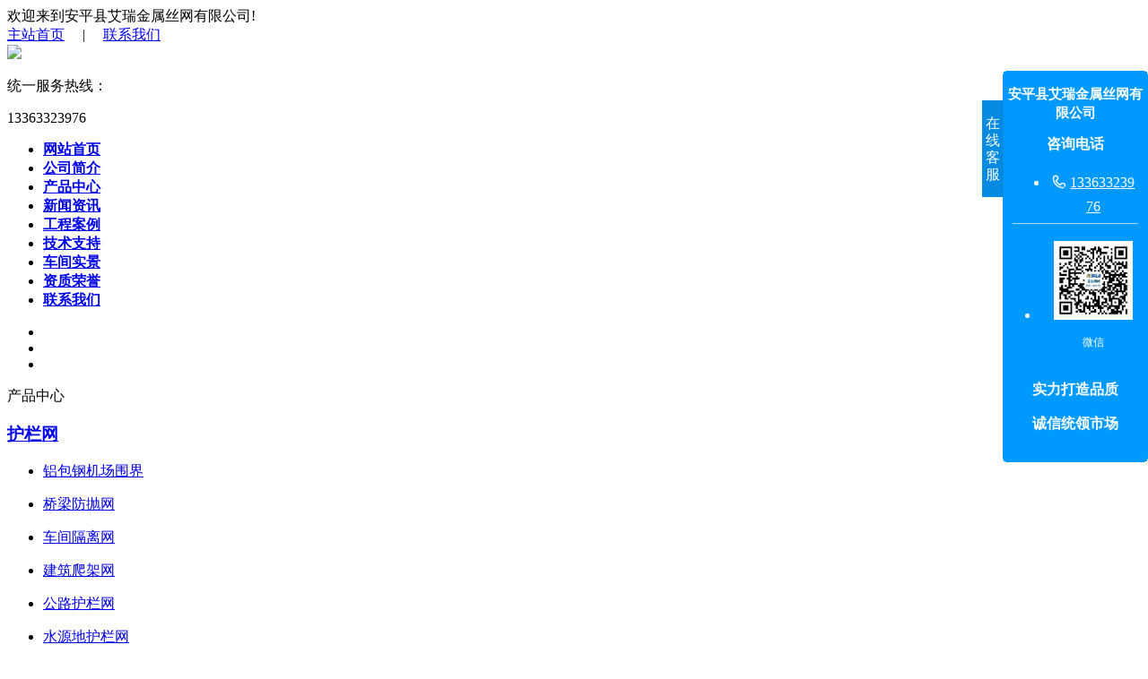

--- FILE ---
content_type: text/html
request_url: http://www.airui111.com/news/1303.html
body_size: 5365
content:
<!DOCTYPE html>
<html lang="en">
<head>
    <meta charset="UTF-8">
    <title>光伏围栏网的样式</title>
    <meta name="description" content="光伏围栏网,变电站围栏网,电厂隔离网" />
    <meta name="keywords" content="光伏围栏网样式一双边丝围栏双边护栏的材质是Q235低碳冷拔钢丝，浸塑丝经是4.5--5mm，网孔是50mmX200mm。最大尺寸:2.4mX3m表面处理:镀锌、" />
    <link rel="shortcut icon" href="/skin/pc/default/images/logo.ico" type="image/x-icon">
	<link rel="stylesheet" type="text/css" href="/skin/pc/default/css/common.css" />
	<link rel="stylesheet" type="text/css" href="/skin/pc/default/css/style.css" />
	<link rel="stylesheet" type="text/css" href="/skin/pc/default/css/subpage.css" />
	<script type="text/javascript" src="/skin/pc/default/js/jquery1.11.1.min.js"></script>
	<script type="text/javascript" src="/skin/pc/default/js/jquery.superslide.2.1.1.js"></script>
	<script type="text/javascript" src="/skin/pc/default/js/form.js"></script>
	<script type="text/javascript" src="/skin/pc/default/js/common.js"></script>

</head>
<body>
<!-- 头部 -->
<div class="dtop">
	<div class="main">
		<div class="fl">欢迎来到安平县艾瑞金属丝网有限公司!</div><div class="fr"><a href="/">主站首页</a> &nbsp;&nbsp;&nbsp;&nbsp;|&nbsp;&nbsp;&nbsp;&nbsp; 
      <a href="/contact.html">联系我们</a> &nbsp;&nbsp;&nbsp;&nbsp;</div>
	</div>
</div>
<div class="header">
    <div class="main">
        <div class="logo"><a href="/"><img src="/skin/pc/default/images/logo.png"/></a></div>
        <div class="tel"><p>统一服务热线：</p><span>13363323976</span></div>
    </div>
</div>
<!--header end-->
<div class="clear"></div>
<!--g_nav-->
<div class="g_nav  theme_color">
  <div class="g_nav01">
      <ul>
        <li class="home"><strong><a href="/">网站首页</a></strong></li>
                <li class="home"><strong><a  href="/about.html">公司简介</a></strong></li>
                <li class="home"><strong><a  href="/product">产品中心</a></strong></li>
                <li class="home"><strong><a  href="/news">新闻资讯</a></strong></li>
                <li class="home"><strong><a  href="/case">工程案例</a></strong></li>
                <li class="home"><strong><a  href="/support">技术支持</a></strong></li>
                <li class="home"><strong><a  href="/workshop.html">车间实景</a></strong></li>
                <li class="home"><strong><a  href="/honor.html">资质荣誉</a></strong></li>
                <li class="home"><strong><a  href="/contact.html">联系我们</a></strong></li>
              </ul>
  </div>
</div>


<!--g_nav end-->
<div class="clear"></div>
	<!-- 头部 end -->
<!--banner-->
<div id="slideBox" class="slideBox">
  <div class="bd">
    <ul>
    <li><a href="/product" style=" background:url(/skin/pc/default/banner/1.jpg) no-repeat top center;"></a></li>
    <li><a href="/product" style=" background:url(/skin/pc/default/banner/2.jpg) no-repeat top center;"></a></li>
    <li><a href="/product" style=" background:url(/skin/pc/default/banner/3.jpg) no-repeat top center;"></a></li>
  </ul>
  </div>
  <a class="prev" href="javascript:void(0)"></a> <a class="next" href="javascript:void(0)"></a>
</div>
  
  <script type="text/javascript">
$(function(){
jQuery(".slideBox").slide({mainCell:".bd ul",autoPlay:true}); //banner
});
</script> 

<!--banner end--> 
<div class="clear"></div>

<div class="product sub_pro">
    <div class="product01">
    <div class="head_b">产品中心</div>
    <!--left nav-->
        <h3><a href="/hlw">护栏网</a></h3>
    <div class="sidenav">
            <ul>
                                <li><a href="/hlw/349.html" title="铝包钢机场围界" class="sidenava"><p>铝包钢机场围界</p></a></li>
                                <li><a href="/hlw/355.html" title="桥梁防抛网" class="sidenava"><p>桥梁防抛网</p></a></li>
                                <li><a href="/hlw/17.html" title="车间隔离网" class="sidenava"><p>车间隔离网</p></a></li>
                                <li><a href="/hlw/1.html" title="建筑爬架网" class="sidenava"><p>建筑爬架网</p></a></li>
                                <li><a href="/hlw/350.html" title="公路护栏网" class="sidenava"><p>公路护栏网</p></a></li>
                                <li><a href="/hlw/11.html" title="水源地护栏网" class="sidenava"><p>水源地护栏网</p></a></li>
                                <li><a href="/hlw/12.html" title="监狱钢网墙" class="sidenava"><p>监狱钢网墙</p></a></li>
                                <li><a href="/hlw/13.html" title="铁路护栏网" class="sidenava"><p>铁路护栏网</p></a></li>
                                <li><a href="/hlw/14.html" title="球场围网" class="sidenava"><p>球场围网</p></a></li>
                                <li><a href="/hlw/16.html" title="光伏区围栏网" class="sidenava"><p>光伏区围栏网</p></a></li>
                                <li><a href="/hlw/8.html" title="爬架走道板" class="sidenava"><p>爬架走道板</p></a></li>
                                <li><a href="/hlw/348.html" title="机场围界网" class="sidenava"><p>机场围界网</p></a></li>
                                <li><a href="/hlw/351.html" title="公路防眩网" class="sidenava"><p>公路防眩网</p></a></li>
                                <li><a href="/hlw/352.html" title="河道围栏网" class="sidenava"><p>河道围栏网</p></a></li>
                                <li><a href="/hlw/353.html" title="圈地护栏网" class="sidenava"><p>圈地护栏网</p></a></li>
                                <li><a href="/hlw/354.html" title="保税区围网" class="sidenava"><p>保税区围网</p></a></li>
                                <li><a href="/hlw/358.html" title="桃型柱护栏网" class="sidenava"><p>桃型柱护栏网</p></a></li>
                            </ul>
        </div>
        <!-- tel --> 
    <div class="db_flcont">
    	<img src="/skin/pc/default/images/db31.jpg"/>
        <ul>
        	<li class="icontact02"><label>Call Us : </label><span>13363323976</span></li>
            <li class="icontact02"><label>Call Us : </label><span></span></li>
            <li class="icontact04"><label>Mail : </label><span>36363520@qq.com</span></li>
            <li class="icontact05"><label>Add :</label><span>河北省安平县城东新工业园纬二路18号</span></li>
        </ul>
        <div class="clear"></div>
    </div>    
</div>
	<div class="product03">

		<div class="content_com_title">
			<h2>新闻资讯</h2>
			<div class="bread">
			当前位置：<a href="/">网站首页</a> > <a href='/news'>新闻资讯</a>
			</div>
		</div>

		<div class="content">
	        <div class="view">
	            <h1 class="view-title">光伏围栏网的样式</h1>
	            <div class="view-date">
	                <span>发布时间：2021-01-08</span>
	                <span>浏览次数：<span id='clickNum'><script src='/clickNum?moduleType=2&id=1303'></script></span></span>
	            </div>                    
	            <p><a href="http://www.airui111.com" target="_blank" title="绿化护栏网"><span style="font-size: 18px;">光伏围栏</span></a><span style="font-size: 18px;">网样式一双边丝围栏<br style="font-family: &quot;microsoft yahei&quot;; font-size: 13px; white-space: normal;"/><a href="http://www.airui111.com" target="_blank" title="绿化护栏网">双边护栏</a>的材质是Q 235低碳冷拔钢丝，浸塑丝经是4.5--5mm，网孔是50mm X 200mm。最大尺寸: 2.4m X 3m 表面处理:镀锌、喷塑、浸塑 结构:用低碳钢丝编织焊接成的金属网冲压折弯卷成圆筒状后，用连接附件与钢管支柱相连固定。特点:强度高，钢性好，造型美观，安装方便。</span></p><p><a href="http://www.airui111.com" target="_blank" title="绿化护栏网"><span style="font-size: 18px;">光伏围栏网</span></a><span style="font-size: 18px;">样式-框架护栏<br/></span><span style="font-size: 18px;">框架护栏是一种组装十分灵活的产品，广泛用于中国的公路、铁路、高速公路等；既可以制作成永久性网墙，又可以作为临时隔离网使用，只需采用不同的立柱固定方式便可实现。产品规格：网 孔（mm）：75x150 50*50 网 片（mm）：1800x3000 边 框（mm）：20x30x1.5网丝浸塑（mm）：0.7-0.8 网丝塑后（mm）：6.8 立柱尺寸（mm）：48x2x2200 整体弯折：30°。</span><span style="font-size: 18px;"><br/></span></p><p><span style="font-size: 18px;"><a href="http://www.airui111.com/" target="_blank" title="绿化护栏网" style="white-space: normal;"><span style="font-size: 18px;">光伏围栏网</span></a>-桃型柱围栏<br style="font-family: &quot;microsoft yahei&quot;; font-size: 13px; white-space: normal;"/>一般桃形立柱的板材厚度为1-1.2mm，通过机器冷压、冷弯成型。柱体外侧为椭圆型，内侧两板相接后均各自向外弯制成U型，即为挂钩部分。为便于桃型立柱与网片的连接，立柱内侧根据网片的网孔尺寸，延立柱长度方向均匀的设置N组钩挂缺口分布于柱体两侧，挂钩U型的外部与外侧的椭圆形柱体的直边相切，有效地防止被撬开，保证了护栏的防撬安全性能。</span><span style="font-family: &quot;microsoft yahei&quot;; font-size: 13px;"></span><br/></p><p><span style="font-size: 18px;"><img src="/upfile/20210108/1610089403423457.jpg"/><img src="/upfile/20210108/1610089408515645.jpg"/></span></p>
	        </div>
	              
	         <div class="page">
	            <p>上一篇：<a href="/news/1304.html">海关监管设施隔离网的标准</a></p>
	            <p>下一篇：<a href="/news/1302.html">钢丝网围墙的防腐措施</a></p>
	        </div>

		      <div class="cp">
		        <div class="cptab"> <a href="javascript:void(0)" onmouseover="switchProdTab(this)" target_id="cptab_relevant"  class="cr">相关产品</a>
		          <div class="clear"> </div>
		        </div>
		        <div id="cntrRelevantProd">
		          <div id="cptab_relevant">
		            <ul>
		              		              <li> <a href="/case/738.html"  target="_blank"   title="景区桃型柱护栏网"> <img src="/upfile/20220624/20220624095837_0.jpg" alt="景区桃型柱护栏网" /> 景区桃型柱护栏网 </a> </li>
		              		              <li> <a href="/case/539.html"  target="_blank"   title="公路折弯护栏网"> <img src="/upfile/20210810/20210810111602_0.jpg" alt="公路折弯护栏网" /> 公路折弯护栏网 </a> </li>
		              		              <li> <a href="/case/525.html"  target="_blank"   title="电网围墙护栏网"> <img src="/upfile/20210802/20210802111612_0.jpg" alt="电网围墙护栏网" /> 电网围墙护栏网 </a> </li>
		              		              <li> <a href="/case/523.html"  target="_blank"   title="光伏电站钢丝网围栏"> <img src="/upfile/20210731/20210731100835_0.jpg" alt="光伏电站钢丝网围栏" /> 光伏电站钢丝网围栏 </a> </li>
		              		              <li> <a href="/case/438.html"  target="_blank"   title="国家电站护栏网"> <img src="/upfile/20210610/20210610154903_0.jpg" alt="国家电站护栏网" /> 国家电站护栏网 </a> </li>
		              		            </ul>
		          </div>
		        </div>
		        <div class="clear"> </div>
		      </div>
		      
		      <div class="xw">
		        <div class="cptab"> <a href="javascript:void(0)" onmouseover="switchProdTab(this)" target_id="cptab_relevant"  class="cr">相关新闻</a>
		          <div class="clear"> </div>
		        </div>
		        <div id="cntrRelevantProd">
		          <div id="cptab_relevant">
		            <ul>
		              		              <li> <a href="/news/2639.html" title="保护安全，从铁丝围栏网开始"><span class="time">2023-11-01</span>保护安全，从铁丝围栏网开始</a> </li>
		              		              <li> <a href="/news/2301.html" title="光伏电站隔离网常用规格"><span class="time">2022-07-08</span>光伏电站隔离网常用规格</a> </li>
		              		              <li> <a href="/news/2272.html" title="桃型柱围栏网的常用规格"><span class="time">2022-06-24</span>桃型柱围栏网的常用规格</a> </li>
		              		              <li> <a href="/news/1787.html" title="光伏厂区围栏的编制方式"><span class="time">2021-06-16</span>光伏厂区围栏的编制方式</a> </li>
		              		              <li> <a href="/news/1778.html" title="电力围栏的特点"><span class="time">2021-06-15</span>电力围栏的特点</a> </li>
		              		              <li> <a href="/news/1676.html" title="光伏电站钢丝网围栏的规格"><span class="time">2021-04-30</span>光伏电站钢丝网围栏的规格</a> </li>
		              		            </ul>
		          </div>
		        </div>
		        <div class="clear"> </div>
		      </div>

		</div>

	</div>

	<div class="clear"></div>

</div>
<!--footer-->
<div class="footer">
	<div class="footer01">
        <div class="main">
        	<div class="fl">
            	  <div class="rb">网站地图：<a href="/sitemap.html" target="_blank">HTML</a>　<a href="/sitemap.xml" target="_blank">XML</a></div>
            	  <a class="foonav" href="/" title="网站首页">网站首页</a>
                                                            <a class="foonav" href="/about.html" title="公司简介">公司简介</a>  
                                        <a class="foonav" href="/product" title="产品中心">产品中心</a>  
                                        <a class="foonav" href="/news" title="新闻资讯">新闻资讯</a>  
                                        <a class="foonav" href="/case" title="工程案例">工程案例</a>  
                                        <a class="foonav" href="/support" title="技术支持">技术支持</a>  
                                        <a class="foonav" href="/workshop.html" title="车间实景">车间实景</a>  
                                        <a class="foonav" href="/honor.html" title="资质荣誉">资质荣誉</a>  
                                        <a class="foonav" href="/contact.html" title="联系我们">联系我们</a>  
                                </div>
            <div class="friend_links">
                <span>友情链接：</span>
                                                <a href="http://www.airui333.com" title="监狱隔离网" target="_blank">监狱隔离网</a>
                                <a href="http://www.geliwang.cn/" title="交通绿化网片" target="_blank">交通绿化网片</a>
                                <a href="http://www.airui555.com/" title="公路护栏网" target="_blank">公路护栏网</a>
                                <a href="http://www.airui888.com/" title="绿化隔离网" target="_blank">绿化隔离网</a>
                                <a href="http://www.airui111.com" title="爬架网" target="_blank">爬架网</a>
                                <a href="http://www.airui777.com" title="钢格板护栏网" target="_blank">钢格板护栏网</a>
                                <a href="http://www.jinjiang168.com" title="石笼围挡护栏" target="_blank">石笼围挡护栏</a>
                                <a href="http://www.nuan7.com" title="钢制散热器" target="_blank">钢制散热器</a>
                                <a href="http://www.airui999.com" title="钢筋网片" target="_blank">钢筋网片</a>
                                <a href="http://www.airui222.com" title="铁路防护栅栏" target="_blank">铁路防护栅栏</a>
                                <a href="http://www.daociwang.com" title="防眩网" target="_blank">防眩网</a>
                                <a href="http://www.hbxinweijie.com" title="监狱金属隔离网" target="_blank">监狱金属隔离网</a>
                 
            </div>
             <div class="telf">
             		<p class="tel">热线电话：<br /><font>13363323976</font></p>
                    <p class="word">7x24小时客服热线</p>
             </div>
             <div class="ier"><img src="/skin/pc/default/images/wx.jpg" width="123" height="121" /><br />扫一扫加微信</div>
             <div class="clear"></div>
        </div>
  </div>
  <div class="footer02">
  		<div class="main">
             <div class="fl">
                    <div class="addr" style="text-align: center;">
                        版权所有&copy;安平县艾瑞金属丝网有限公司&nbsp; &nbsp; &nbsp;<br>
                        联系人：刘经理  手机：13363323976  电话：<br>
                        邮箱：36363520@qq.com  地址：河北省安平县城东新工业园纬二路18号<br><script type="text/javascript">document.write(unescape("%3Cspan id='cnzz_stat_icon_1278863381'%3E%3C/span%3E%3Cscript src='https://v1.cnzz.com/z_stat.php%3Fid%3D1278863381%26show%3Dpic' type='text/javascript'%3E%3C/script%3E"));</script>
                        <script src="//cdn.xchost.cn/beian/main.js" num="冀ICP备12023215号-5"></script><br>
                        企业分站：
                                                 <a href="/shanghai" target="_blank">上海</a>　
                                                 <a href="/jjangsu、j" target="_blank">江苏</a>　
                                                 <a href="/beijing 、b" target="_blank">北京</a>　
                                                 <a href="/liaoning、l" target="_blank">辽宁</a>　
                                                 <a href="/zhejiang、zh" target="_blank">浙江</a>　
                                                 <a href="/shandong、sh" target="_blank">山东</a>　
                                                 <a href="/sichuan、s" target="_blank">四川</a>　
                                                 <a href="/henan、h" target="_blank">河南</a>　
                                                 <a href="/hubei、h" target="_blank">湖北</a>　
                                                 <a href="/guangdong、g" target="_blank">广东</a>　
                                                 <a href="/hunan、h" target="_blank">湖南</a>　
                                                 <a href="/shanxi、sh" target="_blank">陕西</a>　
                                                 <a href="/shanxi、sh" target="_blank">山西</a>　
                                                 <a href="/qinghai、q" target="_blank">青海</a>　
                         
                    </div>
                </div>
            </div>
  </div>
  <div class="clear"></div>
    
    
</div>
<style>
html,*{
-webkit-user-select:none;
user-select:none;   
}
</style>


				
				
				
				
				
				
				<link rel="stylesheet" type="text/css" href="/kefu/customslide.view.css">
						<link id="setSkinLink" rel="stylesheet" type="text/css" data-skin="blue" href="/kefu/skins/blue/css/skin.css">
						<div id="custom-wrap" class="custom-wrap right open" data-delaytime="0" style="margin-left: 0px; margin-right: 0px;">
							<div class="custom-btn">在线客服<i class="font-slide slideLeft"></i><i class="font-slide slideRight"></i></div>
							<div class="custom-main">
								<h1 class="custom-company">安平县艾瑞金属丝网有限公司</h1>
								<div class="custom-mod-box" style="display: none;">
									<h4>QQ交谈</h4>
									<ul class="QQ-list"></ul>
								</div>
								<div class="custom-mod-box" style="display: block;">
									<h4>咨询电话</h4>
									<ul class="phone-list"><li style=""><i class="font-slide"></i><a href="tel:13363323976" title="13363323976">13363323976</a></li></ul>
								</div>
								<ul class="ewm-list"><li><img src="/kefu/ewm/wx.jpg" title="wx" alt="wx.jpg"><p>微信</p></li></ul>
								<div class="slogan-box">
									<p>实力打造品质</p>
									<p>诚信统领市场</p>
								</div>
							</div>
						</div>
						<script type="text/javascript" src="/kefu/js/customslide.js"></script>																					
<script src="/skin/pc/default/js/jc.js"></script>
</body>
</html>

--- FILE ---
content_type: application/javascript
request_url: http://www.airui111.com/clickNum?moduleType=2&id=1303
body_size: 70
content:
document.getElementById('clickNum').innerHTML = '196'